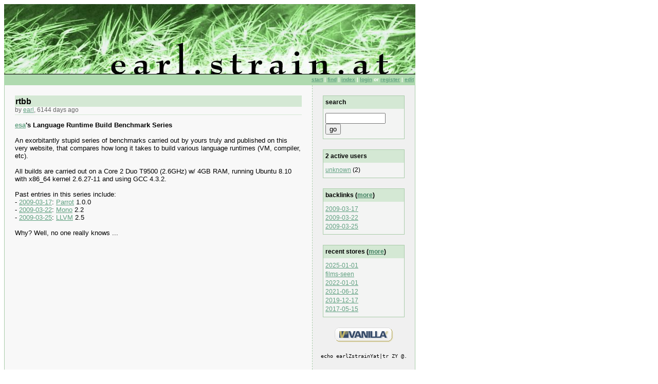

--- FILE ---
content_type: text/html
request_url: https://earl.strain.at/space/rtbb
body_size: 1893
content:
<!DOCTYPE HTML PUBLIC
  "-//W3C//DTD HTML 4.01 Transitional//EN"
  "http://www.w3.org/TR/html4/loose.dtd">
<html>
<head>
  <title>esa://rtbb</title>
  <meta charset="utf-8">
  <link rel="stylesheet" type="text/css" title="stylesheet" href="/static/esa3.css" />
  <link rel="stylesheet" type="text/css" title="stylesheet" href="/static/prettify/prettify.css" />
  <script type="text/javascript" src="/static/prettify/prettify.js"></script>
  <script type="text/javascript" src="https://earl.strain.at/js/antispam.js"></script>
  <script type='text/javascript'>
    var mp_protocol = (('https:' == document.location.protocol) ? 'https://' : 'http://'); document.write(unescape('%3Cscript src="' + mp_protocol + 'api.mixpanel.com/site_media/js/api/mixpanel.js" type="text/javascript"%3E%3C/script%3E'));
  </script>
  <script type='text/javascript'>
    var mpmetrics = new MixpanelLib('6c3e9feecf5b5aae36afdca107045c70');
    mpmetrics.track("View");
    
  </script>
</head>

<body onload="prettyPrint()">
  <table class="tmain" cellpadding="0" cellspacing="0">
    <!-- logo -->
    <tr class="tr1"><td class="td11" colspan="2"></td></tr>

    <!-- navbar -->
    <tr class="tr2"> <td class="td21" colspan="2">
      <a href="/space/start">start</a> |
      <a href="/space/find">find</a> |
      <a href="/space/index">index</a> |
      <a href="/space/vanilla-user-login&redirect-to=rtbb">login</a> or <a href="/space/vanilla-user-register&redirect-to=rtbb">register</a> |
      <a href="/cgi-bin/esa?selector=edit&snip=rtbb">edit</a>
    <td> </tr>

    <!-- body -->
    <tr class="tr3">
      <!-- content -->
      <td class="td31">
        <div class="snipinfo-name">rtbb</div>
<div class="snipinfo-info">by <a href="/space/earl">earl</a>, 6144 days ago</div>

        <b><a href="/space/esa">esa</a>'s Language Runtime Build Benchmark Series</b><br><br>An exorbitantly stupid series of benchmarks carried out by yours truly and published on this very website, that compares how long it takes to build various language runtimes (VM, compiler, etc).<br><br>All builds are carried out on a Core 2 Duo T9500 (2.6GHz) w/ 4GB RAM, running Ubuntu 8.10 with x86_64 kernel 2.6.27-11 and using GCC 4.3.2.<br><br>Past entries in this series include:<br>- <a href="/space/2009-03-17">2009-03-17</a>: <a href="/space/Parrot">Parrot</a> 1.0.0<br>- <a href="/space/2009-03-22">2009-03-22</a>: <a href="/space/Mono">Mono</a> 2.2<br>- <a href="/space/2009-03-25">2009-03-25</a>: <a href="/space/LLVM">LLVM</a> 2.5<br><br>Why? Well, no one really knows ...
      </td>
      <!-- sidebar -->
      <td class="td32">
        <div class="sidebox">
          <p class="sidebox-header">search</p>
          <form method="POST" action="/cgi-bin/esa">
            <input type="hidden" name="snip" value="vanilla-goto">
            <input type="hidden" name="selector" value="display">
            <input type="text" name="snip-name" style="width:73%">
            <input type="submit" value="go" style="width:20%">
          </form>
        </div>
        
        <div class="sidebox">
          <p class="sidebox-header">2 active users</p><ul><li> <a href="/space/unknown">unknown</a> (2) </li></ul>
        </div>
        <div class="sidebox">
    <p class="sidebox-header">backlinks (<a href="/space/vanilla-backlink-browser&blb-for=rtbb">more</a>)</p><ul><li> <a href="/space/2009-03-17">2009-03-17</a> </li><li> <a href="/space/2009-03-22">2009-03-22</a> </li><li> <a href="/space/2009-03-25">2009-03-25</a> </li></ul>
</div>

        <div class="sidebox">
          <p class="sidebox-header">recent stores (<a href="/space/recent-stores">more</a>)</p><ul><li> <a href="/space/2025-01-01">2025-01-01</a> </li><li> <a href="/space/films-seen">films-seen</a> </li><li> <a href="/space/2022-01-01">2022-01-01</a> </li><li> <a href="/space/2021-06-12">2021-06-12</a> </li><li> <a href="/space/2019-12-17">2019-12-17</a> </li><li> <a href="/space/2017-05-15">2017-05-15</a> </li></ul>
        </div>
        

        <div style="text-align: center; margin-bottom: 20px;">
          <a href="http://www.vanillasite.at/"><img src="/static/vanilla-btn.gif" border="0" alt="powered by vanilla" /></a>
        </div>

        <div style="text-align: center; margin-left: -10px; margin-right: -10px; margin-bottom: 20px;">
          <code>echo earlZstrainYat|tr ZY @.<code>
        </div>

        <div style="visibility:hidden; width:1px; height:1px; overflow:hidden;">
          <!-- clicky -->
          <script src="https://static.getclicky.com/46669.js" type="text/javascript"></script>
          <noscript><p><img alt="Clicky" width="1" height="1" src="https://static.getclicky.com/46669-db6.gif" /></p></noscript>
        </div>
      </td>
    </tr>

    <!-- footer -->
    <tr class="tr4"> <td class="td41" colspan="2">
      <b>earl.strain.at</b>
      &bull; esa3
      &bull; online for 9087 days
      &bull; c'est un <a href="http://www.vanillasite.at/">vanilla</a> site
    </td> </tr>
  </table>
</body>
</html>
<!-- vim: set syn=html: -->



--- FILE ---
content_type: text/javascript
request_url: https://earl.strain.at/static/prettify/prettify.js
body_size: 7196
content:
(function(){
var o=true,r=null,z=false;window.PR_SHOULD_USE_CONTINUATION=o;window.PR_TAB_WIDTH=8;window.PR_normalizedHtml=window.PR=window.prettyPrintOne=window.prettyPrint=void 0;window._pr_isIE6=function(){var N=navigator&&navigator.userAgent&&/\bMSIE 6\./.test(navigator.userAgent);window._pr_isIE6=function(){return N};return N};
var aa="!",ba="!=",ca="!==",F="#",da="%",ea="%=",G="&",fa="&&",ja="&&=",ka="&=",H="(",la="*",ma="*=",na="+=",oa=",",pa="-=",qa="->",ra="/",sa="/=",ta=":",ua="::",va=";",I="<",wa="<<",xa="<<=",ya="<=",za="=",Aa="==",Ba="===",J=">",Ca=">=",Da=">>",Ea=">>=",Fa=">>>",Ga=">>>=",Ha="?",Ia="@",L="[",M="^",Ta="^=",Ua="^^",Va="^^=",Wa="{",O="|",Xa="|=",Ya="||",Za="||=",$a="~",ab="break",bb="case",cb="continue",db="delete",eb="do",fb="else",gb="finally",hb="instanceof",ib="return",jb="throw",kb="try",lb="typeof",
mb="(?:^^|[+-]",nb="\\$1",ob=")\\s*",pb="&amp;",qb="&lt;",rb="&gt;",sb="&quot;",tb="&#",ub="x",vb="'",wb='"',xb=" ",yb="XMP",zb="</",Ab='="',P="",Q="\\",Bb="b",Cb="t",Db="n",Eb="v",Fb="f",Gb="r",Hb="u",Ib="0",Jb="1",Kb="2",Lb="3",Mb="4",Nb="5",Ob="6",Pb="7",Qb="\\x0",Rb="\\x",Sb="-",Tb="]",Ub="\\\\u[0-9A-Fa-f]{4}|\\\\x[0-9A-Fa-f]{2}|\\\\[0-3][0-7]{0,2}|\\\\[0-7]{1,2}|\\\\[\\s\\S]|-|[^-\\\\]",R="g",Vb="\\B",Wb="\\b",Xb="\\D",Yb="\\d",Zb="\\S",$b="\\s",ac="\\W",bc="\\w",cc="(?:\\[(?:[^\\x5C\\x5D]|\\\\[\\s\\S])*\\]|\\\\u[A-Fa-f0-9]{4}|\\\\x[A-Fa-f0-9]{2}|\\\\[0-9]+|\\\\[^ux0-9]|\\(\\?[:!=]|[\\(\\)\\^]|[^\\x5B\\x5C\\(\\)\\^]+)",
dc="(?:",ec=")",fc="gi",gc="PRE",hc='<!DOCTYPE foo PUBLIC "foo bar">\n<foo />',ic="\t",jc="\n",kc="[^<]+|<!--[\\s\\S]*?--\>|<!\\[CDATA\\[[\\s\\S]*?\\]\\]>|</?[a-zA-Z][^>]*>|<",lc="nocode",mc=' $1="$2$3$4"',S="pln",nc="string",T="lang-",oc="src",U="str",pc="'\"",qc="'\"`",rc="\"'",V="com",sc="lang-regex",tc="(/(?=[^/*])(?:[^/\\x5B\\x5C]|\\x5C[\\s\\S]|\\x5B(?:[^\\x5C\\x5D]|\\x5C[\\s\\S])*(?:\\x5D|$))+/)",uc="kwd",vc="^(?:",wc=")\\b",xc=" \r\n\t\u00a0",yc="lit",zc="typ",Ac="0123456789",Y="pun",Bc="break continue do else for if return while auto case char const default double enum extern float goto int long register short signed sizeof static struct switch typedef union unsigned void volatile catch class delete false import new operator private protected public this throw true try alignof align_union asm axiom bool concept concept_map const_cast constexpr decltype dynamic_cast explicit export friend inline late_check mutable namespace nullptr reinterpret_cast static_assert static_cast template typeid typename typeof using virtual wchar_t where break continue do else for if return while auto case char const default double enum extern float goto int long register short signed sizeof static struct switch typedef union unsigned void volatile catch class delete false import new operator private protected public this throw true try boolean byte extends final finally implements import instanceof null native package strictfp super synchronized throws transient as base by checked decimal delegate descending event fixed foreach from group implicit in interface internal into is lock object out override orderby params partial readonly ref sbyte sealed stackalloc string select uint ulong unchecked unsafe ushort var break continue do else for if return while auto case char const default double enum extern float goto int long register short signed sizeof static struct switch typedef union unsigned void volatile catch class delete false import new operator private protected public this throw true try debugger eval export function get null set undefined var with Infinity NaN caller delete die do dump elsif eval exit foreach for goto if import last local my next no our print package redo require sub undef unless until use wantarray while BEGIN END break continue do else for if return while and as assert class def del elif except exec finally from global import in is lambda nonlocal not or pass print raise try with yield False True None break continue do else for if return while alias and begin case class def defined elsif end ensure false in module next nil not or redo rescue retry self super then true undef unless until when yield BEGIN END break continue do else for if return while case done elif esac eval fi function in local set then until ",
Cc="</span>",Dc='<span class="',Ec='">',Fc="$1&nbsp;",Gc="&nbsp;<br />",Hc="<br />",Ic="console",Jc="cannot override language handler %s",Kc="default-markup",Lc="default-code",Mc="dec",Z="lang-js",$="lang-css",Nc="lang-in.tag",Oc="htm",Pc="html",Qc="mxml",Rc="xhtml",Sc="xml",Tc="xsl",Uc=" \t\r\n",Vc="atv",Wc="tag",Xc="atn",Yc="lang-uq.val",Zc="in.tag",$c="uq.val",ad="break continue do else for if return while auto case char const default double enum extern float goto int long register short signed sizeof static struct switch typedef union unsigned void volatile catch class delete false import new operator private protected public this throw true try alignof align_union asm axiom bool concept concept_map const_cast constexpr decltype dynamic_cast explicit export friend inline late_check mutable namespace nullptr reinterpret_cast static_assert static_cast template typeid typename typeof using virtual wchar_t where ",
bd="c",cd="cc",dd="cpp",ed="cxx",fd="cyc",gd="m",hd="null true false",id="json",jd="break continue do else for if return while auto case char const default double enum extern float goto int long register short signed sizeof static struct switch typedef union unsigned void volatile catch class delete false import new operator private protected public this throw true try boolean byte extends final finally implements import instanceof null native package strictfp super synchronized throws transient as base by checked decimal delegate descending event fixed foreach from group implicit in interface internal into is lock object out override orderby params partial readonly ref sbyte sealed stackalloc string select uint ulong unchecked unsafe ushort var ",
kd="cs",ld="break continue do else for if return while auto case char const default double enum extern float goto int long register short signed sizeof static struct switch typedef union unsigned void volatile catch class delete false import new operator private protected public this throw true try boolean byte extends final finally implements import instanceof null native package strictfp super synchronized throws transient ",md="java",nd="break continue do else for if return while case done elif esac eval fi function in local set then until ",
od="bsh",pd="csh",qd="sh",rd="break continue do else for if return while and as assert class def del elif except exec finally from global import in is lambda nonlocal not or pass print raise try with yield False True None ",sd="cv",td="py",ud="caller delete die do dump elsif eval exit foreach for goto if import last local my next no our print package redo require sub undef unless until use wantarray while BEGIN END ",vd="perl",wd="pl",xd="pm",yd="break continue do else for if return while alias and begin case class def defined elsif end ensure false in module next nil not or redo rescue retry self super then true undef unless until when yield BEGIN END ",
zd="rb",Ad="break continue do else for if return while auto case char const default double enum extern float goto int long register short signed sizeof static struct switch typedef union unsigned void volatile catch class delete false import new operator private protected public this throw true try debugger eval export function get null set undefined var with Infinity NaN ",Bd="js",Cd="regex",Dd="pre",Ed="code",Fd="xmp",Gd="prettyprint",Hd="class",Id="br",Jd="\r";
(function(){var N=function(){for(var a=[aa,ba,ca,F,da,ea,G,fa,ja,ka,H,la,ma,na,oa,pa,qa,ra,sa,ta,ua,va,I,wa,xa,ya,za,Aa,Ba,J,Ca,Da,Ea,Fa,Ga,Ha,Ia,L,M,Ta,Ua,Va,Wa,O,Xa,Ya,Za,$a,ab,bb,cb,db,eb,fb,gb,hb,ib,jb,kb,lb],b=mb,c=0;c<a.length;++c)b+=O+a[c].replace(/([^=<>:&a-z])/g,nb);b+=ob;return b}(),Ja=/&/g,Ka=/</g,La=/>/g,Kd=/\"/g;function Ld(a){return a.replace(Ja,pb).replace(Ka,qb).replace(La,rb).replace(Kd,sb)}function ga(a){return a.replace(Ja,pb).replace(Ka,qb).replace(La,rb)}var Md=/&lt;/g,Nd=/&gt;/g,
Od=/&apos;/g,Pd=/&quot;/g,Qd=/&amp;/g,Rd=/&nbsp;/g;function Sd(a){var b=a.indexOf(G);if(b<0)return a;for(--b;(b=a.indexOf(tb,b+1))>=0;){var c=a.indexOf(va,b);if(c>=0){var d=a.substring(b+3,c),g=10;if(d&&d.charAt(0)===ub){d=d.substring(1);g=16}var i=parseInt(d,g);isNaN(i)||(a=a.substring(0,b)+String.fromCharCode(i)+a.substring(c+1))}}return a.replace(Md,I).replace(Nd,J).replace(Od,vb).replace(Pd,wb).replace(Qd,G).replace(Rd,xb)}function Ma(a){return yb===a.tagName}function W(a,b){switch(a.nodeType){case 1:var c=
a.tagName.toLowerCase();b.push(I,c);for(var d=0;d<a.attributes.length;++d){var g=a.attributes[d];if(g.specified){b.push(xb);W(g,b)}}b.push(J);for(var i=a.firstChild;i;i=i.nextSibling)W(i,b);if(a.firstChild||!/^(?:br|link|img)$/.test(c))b.push(zb,c,J);break;case 2:b.push(a.name.toLowerCase(),Ab,Ld(a.value),wb);break;case 3:case 4:b.push(ga(a.nodeValue));break}}function Na(a){for(var b=0,c=z,d=z,g=0,i=a.length;g<i;++g){var m=a[g];if(m.ignoreCase)d=o;else if(/[a-z]/i.test(m.source.replace(/\\u[0-9a-f]{4}|\\x[0-9a-f]{2}|\\[^ux]/gi,
P))){c=o;d=z;break}}function l(j){if(j.charAt(0)!==Q)return j.charCodeAt(0);switch(j.charAt(1)){case Bb:return 8;case Cb:return 9;case Db:return 10;case Eb:return 11;case Fb:return 12;case Gb:return 13;case Hb:case ub:return parseInt(j.substring(2),16)||j.charCodeAt(1);case Ib:case Jb:case Kb:case Lb:case Mb:case Nb:case Ob:case Pb:return parseInt(j.substring(1),8);default:return j.charCodeAt(1)}}function n(j){if(j<32)return(j<16?Qb:Rb)+j.toString(16);var f=String.fromCharCode(j);if(f===Q||f===Sb||
f===L||f===Tb)f=Q+f;return f}function q(j){for(var f=j.substring(1,j.length-1).match(new RegExp(Ub,R)),s=[],k=[],h=f[0]===M,e=h?1:0,p=f.length;e<p;++e){var t=f[e];switch(t){case Vb:case Wb:case Xb:case Yb:case Zb:case $b:case ac:case bc:s.push(t);continue}var u=l(t),x;if(e+2<p&&Sb===f[e+1]){x=l(f[e+2]);e+=2}else x=u;k.push([u,x]);if(!(x<65||u>122)){x<65||u>90||k.push([Math.max(65,u)|32,Math.min(x,90)|32]);x<97||u>122||k.push([Math.max(97,u)&-33,Math.min(x,122)&-33])}}k.sort(function(Oa,Pa){return Oa[0]-
Pa[0]||Pa[1]-Oa[1]});var B=[],E=[NaN,NaN];for(e=0;e<k.length;++e){var A=k[e];if(A[0]<=E[1]+1)E[1]=Math.max(E[1],A[1]);else B.push(E=A)}var D=[L];h&&D.push(M);D.push.apply(D,s);for(e=0;e<B.length;++e){A=B[e];D.push(n(A[0]));if(A[1]>A[0]){A[1]+1>A[0]&&D.push(Sb);D.push(n(A[1]))}}D.push(Tb);return D.join(P)}function v(j){var f=j.source.match(new RegExp(cc,R)),s=f.length,k=[],h,e=0;for(h=0;e<s;++e){var p=f[e];if(p===H)++h;else if(Q===p.charAt(0)){var t=+p.substring(1);if(t&&t<=h)k[t]=-1}}for(e=1;e<k.length;++e)if(-1===
k[e])k[e]=++b;for(h=e=0;e<s;++e){p=f[e];if(p===H){++h;if(k[h]===undefined)f[e]=dc}else if(Q===p.charAt(0))if((t=+p.substring(1))&&t<=h)f[e]=Q+k[h]}for(h=e=0;e<s;++e)if(M===f[e]&&M!==f[e+1])f[e]=P;if(j.ignoreCase&&c)for(e=0;e<s;++e){p=f[e];var u=p.charAt(0);if(p.length>=2&&u===L)f[e]=q(p);else if(u!==Q)f[e]=p.replace(/[a-zA-Z]/g,function(x){var B=x.charCodeAt(0);return L+String.fromCharCode(B&-33,B|32)+Tb})}return f.join(P)}var w=[];g=0;for(i=a.length;g<i;++g){m=a[g];if(m.global||m.multiline)throw new Error(P+
m);w.push(dc+v(m)+ec)}return new RegExp(w.join(O),d?fc:R)}var ha=r;function Td(a){if(r===ha){var b=document.createElement(gc);b.appendChild(document.createTextNode(hc));ha=!/</.test(b.innerHTML)}if(ha){var c=a.innerHTML;if(Ma(a))c=ga(c);return c}for(var d=[],g=a.firstChild;g;g=g.nextSibling)W(g,d);return d.join(P)}function Ud(a){var b=0;return function(c){for(var d=r,g=0,i=0,m=c.length;i<m;++i){var l=c.charAt(i);switch(l){case ic:d||(d=[]);d.push(c.substring(g,i));var n=a-b%a;for(b+=n;n>=0;n-="                ".length)d.push("                ".substring(0,
n));g=i+1;break;case jc:b=0;break;default:++b}}if(!d)return c;d.push(c.substring(g));return d.join(P)}}var Vd=new RegExp(kc,R),Wd=/^<\!--/,Xd=/^<\[CDATA\[/,Yd=/^<br\b/i,Qa=/^<(\/?)([a-zA-Z]+)/;function Zd(a){var b=a.match(Vd),c=[],d=0,g=[];if(b)for(var i=0,m=b.length;i<m;++i){var l=b[i];if(l.length>1&&l.charAt(0)===I){if(!Wd.test(l))if(Xd.test(l)){c.push(l.substring(9,l.length-3));d+=l.length-12}else if(Yd.test(l)){c.push(jc);++d}else if(l.indexOf(lc)>=0&&$d(l)){var n=l.match(Qa)[2],q=1,v;v=i+1;a:for(;v<
m;++v){var w=b[v].match(Qa);if(w&&w[2]===n)if(w[1]===ra){if(--q===0)break a}else++q}if(v<m){g.push(d,b.slice(i,v+1).join(P));i=v}else g.push(d,l)}else g.push(d,l)}else{var j=Sd(l);c.push(j);d+=j.length}}return{source:c.join(P),tags:g}}function $d(a){return!!a.replace(/\s(\w+)\s*=\s*(?:\"([^\"]*)\"|'([^\']*)'|(\S+))/g,mc).match(/[cC][lL][aA][sS][sS]=\"[^\"]*\bnocode\b/)}function ia(a,b,c,d){if(b){var g={source:b,b:a};c(g);d.push.apply(d,g.c)}}function K(a,b){var c={},d;(function(){for(var m=a.concat(b),
l=[],n={},q=0,v=m.length;q<v;++q){var w=m[q],j=w[3];if(j)for(var f=j.length;--f>=0;)c[j.charAt(f)]=w;var s=w[1],k=P+s;if(!n.hasOwnProperty(k)){l.push(s);n[k]=r}}l.push(/[\0-\uffff]/);d=Na(l)})();var g=b.length,i=function(m){for(var l=m.source,n=m.b,q=[n,S],v=0,w=l.match(d)||[],j={},f=0,s=w.length;f<s;++f){var k=w[f],h=j[k],e,p;if(typeof h===nc)p=z;else{var t=c[k.charAt(0)];if(t){e=k.match(t[1]);h=t[0]}else{for(var u=0;u<g;++u){t=b[u];if(e=k.match(t[1])){h=t[0];break}}e||(h=S)}if((p=h.length>=5&&T===
h.substring(0,5))&&!(e&&e[1])){p=z;h=oc}p||(j[k]=h)}var x=v;v+=k.length;if(p){var B=e[1],E=k.indexOf(B),A=E+B.length,D=h.substring(5);ia(n+x,k.substring(0,E),i,q);ia(n+x+E,B,Ra(D,B),q);ia(n+x+A,k.substring(A),i,q)}else q.push(n+x,h)}m.c=q};return i}function C(a){var b=[],c=[];if(a.tripleQuotedStrings)b.push([U,/^(?:\'\'\'(?:[^\'\\]|\\[\s\S]|\'{1,2}(?=[^\']))*(?:\'\'\'|$)|\"\"\"(?:[^\"\\]|\\[\s\S]|\"{1,2}(?=[^\"]))*(?:\"\"\"|$)|\'(?:[^\\\']|\\[\s\S])*(?:\'|$)|\"(?:[^\\\"]|\\[\s\S])*(?:\"|$))/,r,pc]);
else a.multiLineStrings?b.push([U,/^(?:\'(?:[^\\\']|\\[\s\S])*(?:\'|$)|\"(?:[^\\\"]|\\[\s\S])*(?:\"|$)|\`(?:[^\\\`]|\\[\s\S])*(?:\`|$))/,r,qc]):b.push([U,/^(?:\'(?:[^\\\'\r\n]|\\.)*(?:\'|$)|\"(?:[^\\\"\r\n]|\\.)*(?:\"|$))/,r,rc]);if(a.hashComments)a.cStyleComments?b.push([V,/^#(?:[^\r\n\/]|\/(?!\*)|\/\*[^\r\n]*?\*\/)*/,r,F]):b.push([V,/^#[^\r\n]*/,r,F]);if(a.cStyleComments){c.push([V,/^\/\/[^\r\n]*/,r]);c.push([V,/^\/\*[\s\S]*?(?:\*\/|$)/,r])}a.regexLiterals&&c.push([sc,new RegExp(M+N+tc)]);var d=
a.keywords.replace(/^\s+|\s+$/g,P);d.length&&c.push([uc,new RegExp(vc+d.replace(/\s+/g,O)+wc),r]);b.push([S,/^\s+/,r,xc]);c.push([yc,/^@[a-z_$][a-z_$@0-9]*/i,r,Ia],[zc,/^@?[A-Z]+[a-z][A-Za-z_$@0-9]*/,r],[S,/^[a-z_$][a-z_$@0-9]*/i,r],[yc,/^(?:0x[a-f0-9]+|(?:\d(?:_\d+)*\d*(?:\.\d*)?|\.\d\+)(?:e[+\-]?\d+)?)[a-z]*/i,r,Ac],[Y,/^.[^\s\w\.$@\'\"\`\/\#]*/,r]);return K(b,c)}var ae=C({keywords:Bc,hashComments:o,cStyleComments:o,multiLineStrings:o,regexLiterals:o});function be(a){var b=a.source,c=a.f,d=a.c,
g=[],i=0,m=r,l=r,n=0,q=0,v=Ud(window.PR_TAB_WIDTH),w=/([\r\n ]) /g,j=/(^| ) /gm,f=/\r\n?|\n/g,s=/[ \r\n]$/,k=o;function h(p){if(p>i){if(m&&m!==l){g.push(Cc);m=r}if(!m&&l){m=l;g.push(Dc,m,Ec)}var t=ga(v(b.substring(i,p))).replace(k?j:w,Fc);k=s.test(t);var u=window._pr_isIE6()?Gc:Hc;g.push(t.replace(f,u));i=p}}for(;1;){var e;if(e=n<c.length?q<d.length?c[n]<=d[q]:o:z){h(c[n]);if(m){g.push(Cc);m=r}g.push(c[n+1]);n+=2}else if(q<d.length){h(d[q]);l=d[q+1];q+=2}else break}h(b.length);m&&g.push(Cc);a.a=g.join(P)}
var X={};function y(a,b){for(var c=b.length;--c>=0;){var d=b[c];if(X.hasOwnProperty(d))Ic in window&&console.i(Jc,d);else X[d]=a}}function Ra(a,b){a&&X.hasOwnProperty(a)||(a=/^\s*</.test(b)?Kc:Lc);return X[a]}y(ae,[Lc]);y(K([],[[S,/^[^<?]+/],[Mc,/^<!\w[^>]*(?:>|$)/],[V,/^<\!--[\s\S]*?(?:-\->|$)/],[T,/^<\?([\s\S]+?)(?:\?>|$)/],[T,/^<%([\s\S]+?)(?:%>|$)/],[Y,/^(?:<[%?]|[%?]>)/],[T,/^<xmp\b[^>]*>([\s\S]+?)<\/xmp\b[^>]*>/i],[Z,/^<script\b[^>]*>([\s\S]+?)<\/script\b[^>]*>/i],[$,/^<style\b[^>]*>([\s\S]+?)<\/style\b[^>]*>/i],
[Nc,/^(<\/?[a-z][^<>]*>)/i]]),[Kc,Oc,Pc,Qc,Rc,Sc,Tc]);y(K([[S,/^[\s]+/,r,Uc],[Vc,/^(?:\"[^\"]*\"?|\'[^\']*\'?)/,r,rc]],[[Wc,/^^<\/?[a-z](?:[\w:-]*\w)?|\/?>$/],[Xc,/^(?!style\b|on)[a-z](?:[\w:-]*\w)?/],[Yc,/^=\s*([^>\'\"\s]*(?:[^>\'\"\s\/]|\/(?=\s)))/],[Y,/^[=<>\/]+/],[Z,/^on\w+\s*=\s*\"([^\"]+)\"/i],[Z,/^on\w+\s*=\s*\'([^\']+)\'/i],[Z,/^on\w+\s*=\s*([^\"\'>\s]+)/i],[$,/^sty\w+\s*=\s*\"([^\"]+)\"/i],[$,/^sty\w+\s*=\s*\'([^\']+)\'/i],[$,/^sty\w+\s*=\s*([^\"\'>\s]+)/i]]),[Zc]);y(K([],[[Vc,/^[\s\S]+/]]),
[$c]);y(C({keywords:ad,hashComments:o,cStyleComments:o}),[bd,cd,dd,ed,fd,gd]);y(C({keywords:hd}),[id]);y(C({keywords:jd,hashComments:o,cStyleComments:o}),[kd]);y(C({keywords:ld,cStyleComments:o}),[md]);y(C({keywords:nd,hashComments:o,multiLineStrings:o}),[od,pd,qd]);y(C({keywords:rd,hashComments:o,multiLineStrings:o,tripleQuotedStrings:o}),[sd,td]);y(C({keywords:ud,hashComments:o,multiLineStrings:o,regexLiterals:o}),[vd,wd,xd]);y(C({keywords:yd,hashComments:o,multiLineStrings:o,regexLiterals:o}),
[zd]);y(C({keywords:Ad,cStyleComments:o,regexLiterals:o}),[Bd]);y(K([],[[U,/^[\s\S]+/]]),[Cd]);function Sa(a){var b=a.e,c=a.d;a.a=b;try{var d=Zd(b),g=d.source;a.source=g;a.b=0;a.f=d.tags;Ra(c,g)(a);be(a)}catch(i){if(Ic in window){console.log(i);console.h()}}}function ce(a,b){var c={e:a,d:b};Sa(c);return c.a}function de(a){for(var b=window._pr_isIE6(),c=[document.getElementsByTagName(Dd),document.getElementsByTagName(Ed),document.getElementsByTagName(Fd)],d=[],g=0;g<c.length;++g)for(var i=0,m=c[g].length;i<
m;++i)d.push(c[g][i]);c=r;var l=Date;l.now||(l={now:function(){return(new Date).getTime()}});var n=0,q;function v(){for(var j=window.PR_SHOULD_USE_CONTINUATION?l.now()+250:Infinity;n<d.length&&l.now()<j;n++){var f=d[n];if(f.className&&f.className.indexOf(Gd)>=0){var s=f.className.match(/\blang-(\w+)\b/);if(s)s=s[1];for(var k=z,h=f.parentNode;h;h=h.parentNode)if((h.tagName===Dd||h.tagName===Ed||h.tagName===Fd)&&h.className&&h.className.indexOf(Gd)>=0){k=o;break}if(!k){var e=Td(f);e=e.replace(/(?:\r\n?|\n)$/,
P);q={e:e,d:s,g:f};Sa(q);w()}}}if(n<d.length)setTimeout(v,250);else a&&a()}function w(){var j=q.a;if(j){var f=q.g;if(Ma(f)){for(var s=document.createElement(gc),k=0;k<f.attributes.length;++k){var h=f.attributes[k];if(h.specified){var e=h.name.toLowerCase();if(e===Hd)s.className=h.value;else s.setAttribute(h.name,h.value)}}s.innerHTML=j;f.parentNode.replaceChild(s,f);f=s}else f.innerHTML=j;if(b&&f.tagName===gc)for(var p=f.getElementsByTagName(Id),t=p.length;--t>=0;){var u=p[t];u.parentNode.replaceChild(document.createTextNode(Jd),
u)}}}v()}window.PR_normalizedHtml=W;window.prettyPrintOne=ce;window.prettyPrint=de;window.PR={combinePrefixPatterns:Na,createSimpleLexer:K,registerLangHandler:y,sourceDecorator:C,PR_ATTRIB_NAME:Xc,PR_ATTRIB_VALUE:Vc,PR_COMMENT:V,PR_DECLARATION:Mc,PR_KEYWORD:uc,PR_LITERAL:yc,PR_NOCODE:lc,PR_PLAIN:S,PR_PUNCTUATION:Y,PR_SOURCE:oc,PR_STRING:U,PR_TAG:Wc,PR_TYPE:zc}})();
})()
